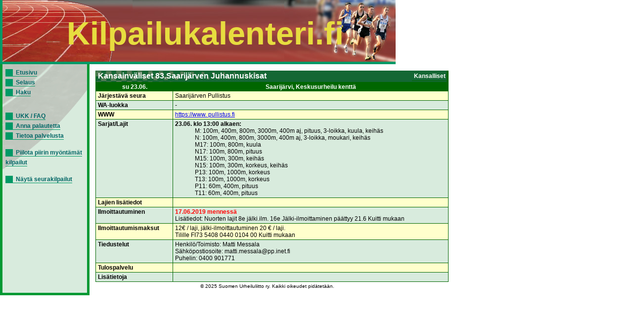

--- FILE ---
content_type: text/html; charset=UTF-8
request_url: https://kilpailukalenteri.fi/?cs=16&nid=23227
body_size: 1649
content:
<!DOCTYPE HTML PUBLIC "-//W3C//DTD HTML 4.01 Transitional//EN" "http://www.w3.org/TR/html4/loose.dtd">
<html>
<head>
<title>kilpailukalenteri.fi</title>
<meta http-equiv="Content-Type" content="text/html; charset=utf8">
<link href="/styles/style.css" rel="stylesheet" media="all" type="text/css">
<link href="/styles/print.css" rel="stylesheet" media="print" type="text/css">
</head>
<body onLoad="if (window.setOldEvents) setOldEvents();">
<div id="otsikkopalkinbanner"></div>
<div id="otsikkopalkkilayer">
<!--<span id="text">-->
Kilpailukalenteri.fi
<!--</span>-->
</div>
<div id="valikkolayer">

<a href="?cs=0">Etusivu</a><br/><a href="?cs=15">Selaus</a><br/><a href="?cs=20">Haku</a><br/><br/><br/><a href="?cs=30">UKK / FAQ</a><br/><a href="?cs=35">Anna palautetta</a><br/><a href="?cs=100">Tietoa palvelusta</a><br/><br/><a href="http://kilpailukalenteri.fi/?cs=16&nid=23227&npkchange=1">Piilota piirin myöntämät kilpailut</a><br/><br/><a href="http://kilpailukalenteri.fi/?cs=21&npa=25&nka=1&nva=2026&npl=00&nkl=00&nvl=00&acl%5B%5D=19&ns=0&ni=-1&nd=0&nl=0">Näytä seurakilpailut</a>

</div>
<div id="sisaltolayer">

<table width="720"><tr><td valign="top">
     <table width="100%" border="0" cellspacing="0" cellpadding="2" class="listaus">
     <tr><td colspan="2" class="hakuotsikko_iso" width="100%">
         <table border="0" cellspacing="0" cellpadding="0" align="right">
           <tr><td>Kansalliset</td>
           </tr>
         </table>Kansainväliset 83.Saarijärven  Juhannuskisat</td>
     </tr>
     <tr class="hakuotsikko">
       <th>su 23.06.</th><th>Saarijärvi, Keskusurheilu kenttä</th></tr><tr class="odd"><td><strong>Järjestävä seura</strong></td><td>Saarijärven Pullistus<tr class="even"><td><strong>WA-luokka</strong></td><td>-</td></tr>
<tr class="odd"><td><strong>WWW</strong></td><td><a target="_blank" href="https://www. pullistus.fi">https://www. pullistus.fi</a>&nbsp;</td>
     </tr>

     <tr class="even">
       <td><strong>Sarjat/Lajit</strong></td>
   
       <td><b>23.06. klo 13:00 alkaen:</b>
<ul>
M: 100m, 400m, 800m, 3000m, 400m aj, pituus, 3-loikka, kuula, keihäs</ul>
<ul>
N: 100m, 400m, 800m, 3000m, 400m aj, 3-loikka, moukari, keihäs</ul>
<ul>
M17: 100m, 800m, kuula</ul>
<ul>
N17: 100m, 800m, pituus</ul>
<ul>
M15: 100m, 300m, keihäs</ul>
<ul>
N15: 100m, 300m, korkeus, keihäs</ul>
<ul>
P13: 100m, 1000m, korkeus</ul>
<ul>
T13: 100m, 1000m, korkeus</ul>
<ul>
P11: 60m, 400m, pituus</ul>
<ul>
T11: 60m, 400m, pituus</ul>
 </td> </tr><tr class="odd">
       <td><strong>Lajien lisätiedot</strong></td><td>&nbsp;</td></tr>
     <tr class="even">
       <td><strong>Ilmoittautuminen</strong></td>
       <td><strong style="color:red;">17.06.2019 menness&auml;</strong><br />Lisätiedot: Nuorten lajit  8e jälki.ilm. 16e       Jälki-ilmoittaminen päättyy 21.6   Kuitti mukaan<br/>       </td>
      
       </tr>
     <tr class="odd">
       <td><strong>Ilmoittautumismaksut</strong></td>
       <td>12&euro; / laji, j&auml;lki-ilmoittautuminen 20 &euro; / laji.<br/>Tilille FI73 5408 0440 0104 00   Kuitti mukaan</td>
       </tr>
     <tr class="even">
       <td><strong>Tiedustelut</strong></td>
       <td>Henkilö/Toimisto: Matti Messala<br />Sähköpostiosoite: matti.messala@pp.inet.fi<br />Puhelin: 0400 901771<br /></td>
     </tr>
   
     <tr class="odd">
       <td><strong>Tulospalvelu</strong></td>
       <td></td>
     </tr>
   
     <tr class="even">
       <td><strong>Lis&auml;tietoja</strong></td>
       <td></td></tr></table>
           </td></tr></table>


<center><div class="copyright"><a href="/?cs=100">&copy; 2025 Suomen Urheiluliitto ry. Kaikki oikeudet pidätetään.</a></div></center>
</div>
</body>
<!-- InstanceEnd --></html>
